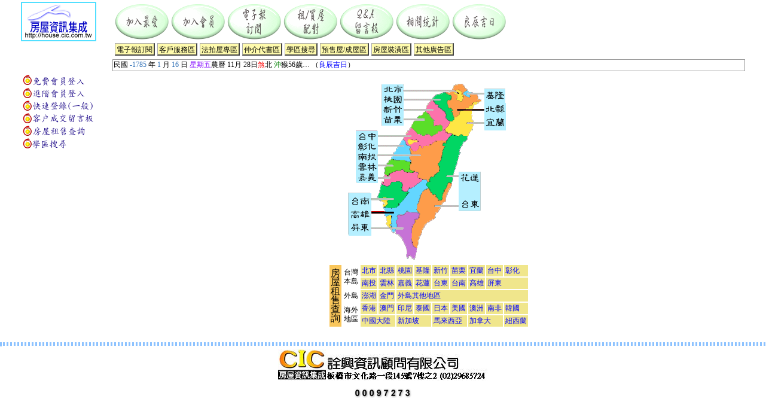

--- FILE ---
content_type: text/html; charset=big5
request_url: http://house.arch.net.tw/hsearch1.aspx
body_size: 21421
content:
<!--城鄉房屋:買屋、賣屋、租屋、房屋出租-->


<html><head>
<title>房屋資訊集成---房屋租售查詢---城鄉房屋:買屋、賣屋、租屋、房屋出租</title>
<meta http-equiv="content-type" content="text/html;charset=big5">
<link rel=stylesheet href="css/main.css" type="text/css">

<link rel=stylesheet href="css/main.css" type="text/css">
<link rel=stylesheet href="css/ctl.css" type="text/css">
<Script language="JavaScript" src="js/addurl.js"></Script>
<script language=JavaScript src="js/linkcolor.js"></script>
</head>
<body topmargin="0" leftmargin="0">
<div align="center">
<table width="95%">
   
<tr valign="top" height="60">
  <td><table border bordercolor="#52dfff" cellspacing="0"><tr><td><a href="http://house.cic.com.tw"><img src="pic/house01a.gif" width="120" height="60" border="0" alt="城鄉房屋:買屋、賣屋、租屋、房屋出租"></a></td></tr></table></td>
  <td width="*"><table><tr valign="top" align="center">
      <td><a href="javascript:favority()"><img src="pic/menuhead01.gif" border="0" alt="加入最愛"></a></td>
      <td><a href="club.aspx"><img src="pic/menuhead02.gif" border="0" alt="加入會員"></a></td>
      <td><a href="epaper.aspx"><img src="pic/menuhead03.gif" border="0" alt="電子報訂閱"></a></td>
      <td><a href="msg.aspx?MSG=01001"><img src="pic/menuhead04.gif" border="0" alt="租/買屋配對"></a></td>
      <td><a href="album/album.aspx"><img src="pic/menuhead05.gif" border="0" alt="Q&A留言版"></a></td>
      <td><a href="msg.aspx?MSG=01001"><img src="pic/menuhead06.gif" border="0" alt="相關統計"></a></td>
      <td><a href="calendar.aspx"><img src="pic/menuhead07.gif" border="0" alt="良辰吉日"></a></td>
      </tr></table>
  </td>
</tr>
<tr valign="top">
  <form>
  <td width="125" rowspan="2"><table width="100%" height="100%"><tr><td valign="middle">
    
    
    
<!--在線人數: <span class="view1">20</span> 人<br-->
  </td></tr>
  </table></td>
  </form>
  <td width="*" height="25"><table><tr valign="top" align="center">
      <td><a href="epaper.aspx" class="menuhead1">電子報訂閱</a></td>
      <td><a href="serp1.aspx" class="menuhead1">客戶服務區</a></td>
      <td><a href="sub.aspx" class="menuhead1">法拍屋專區</a></td>
      <td><a href="agency.aspx" class="menuhead1">仲介代書區</a></td>
      <td><a href="shschool.aspx" class="menuhead1">學區搜尋</a></td>
      <td><a href="msg.aspx?MSG=01001" class="menuhead1">預售屋/成屋區</a></td><!--hsar/hsaralbum.aspx-->
      <td><a href="msg.aspx?MSG=01001" class="menuhead1">房屋裝潢區</a></td>
      <td><a href="msg.aspx?MSG=01001" class="menuhead1">其他廣告區</a></td>
      </tr></table>
  </td>
</tr>

<tr valign="middle" height="20">
  <td width="*" class="tableborder1">
      <script>
<!--
function CalConv()
 {
	FIRSTYEAR = 1998;
	LASTYEAR = 2031;

	today = new Date();
	SolarYear = today.getFullYear();
	SolarMonth = today.getMonth() + 1;
	SolarDate = today.getDate();
	Weekday = today.getDay();

	LunarCal = [
  new tagLunarCal( 27,  5, 3, 43, 1, 0, 0, 1, 0, 0, 1, 1, 0, 1, 1, 0, 1 ),
  new tagLunarCal( 46,  0, 4, 48, 1, 0, 0, 1, 0, 0, 1, 0, 1, 1, 1, 0, 1 ), /* 88 */
  new tagLunarCal( 35,  0, 5, 53, 1, 1, 0, 0, 1, 0, 0, 1, 0, 1, 1, 0, 1 ), /* 89 */
  new tagLunarCal( 23,  4, 0, 59, 1, 1, 0, 1, 0, 1, 0, 0, 1, 0, 1, 0, 1 ),
  new tagLunarCal( 42,  0, 1,  4, 1, 1, 0, 1, 0, 1, 0, 0, 1, 0, 1, 0, 1 ),
  new tagLunarCal( 31,  0, 2,  9, 1, 1, 0, 1, 1, 0, 1, 0, 0, 1, 0, 1, 0 ),
  new tagLunarCal( 21,  2, 3, 14, 0, 1, 0, 1, 1, 0, 1, 0, 1, 0, 1, 0, 1 ), /* 93 */
  new tagLunarCal( 39,  0, 5, 20, 0, 1, 0, 1, 0, 1, 1, 0, 1, 0, 1, 0, 1 ),
  new tagLunarCal( 28,  7, 6, 25, 1, 0, 1, 0, 1, 0, 1, 0, 1, 1, 0, 1, 1 ),
  new tagLunarCal( 48,  0, 0, 30, 0, 0, 1, 0, 0, 1, 0, 1, 1, 1, 0, 1, 1 ),
  new tagLunarCal( 37,  0, 1, 35, 1, 0, 0, 1, 0, 0, 1, 0, 1, 1, 0, 1, 1 ), /* 97 */
  new tagLunarCal( 25,  5, 3, 41, 1, 1, 0, 0, 1, 0, 0, 1, 0, 1, 0, 1, 1 ),
  new tagLunarCal( 44,  0, 4, 46, 1, 0, 1, 0, 1, 0, 0, 1, 0, 1, 0, 1, 1 ),
  new tagLunarCal( 33,  0, 5, 51, 1, 0, 1, 1, 0, 1, 0, 0, 1, 0, 1, 0, 1 ),
  new tagLunarCal( 22,  4, 6, 56, 1, 0, 1, 1, 0, 1, 0, 1, 0, 1, 0, 1, 0 ), /* 101 */
  new tagLunarCal( 40,  0, 1,  2, 1, 0, 1, 1, 0, 1, 0, 1, 0, 1, 0, 1, 0 ),
  new tagLunarCal( 30,  9, 2,  7, 0, 1, 0, 1, 0, 1, 0, 1, 1, 0, 1, 0, 1 ),
  new tagLunarCal( 49,  0, 3, 12, 0, 1, 0, 0, 1, 0, 1, 1, 1, 0, 1, 0, 1 ),
  new tagLunarCal( 38,  0, 4, 17, 1, 0, 1, 0, 0, 1, 0, 1, 1, 0, 1, 1, 0 ), /* 105 */
  new tagLunarCal( 27,  6, 6, 23, 0, 1, 0, 1, 0, 0, 1, 0, 1, 0, 1, 1, 1 ),
  new tagLunarCal( 46,  0, 0, 28, 0, 1, 0, 1, 0, 0, 1, 0, 1, 0, 1, 1, 0 ),
  new tagLunarCal( 35,  0, 1, 33, 0, 1, 1, 0, 1, 0, 0, 1, 0, 0, 1, 1, 0 ),
  new tagLunarCal( 24,  4, 2, 38, 0, 1, 1, 1, 0, 1, 0, 0, 1, 0, 1, 0, 1 ), /* 109 */
  new tagLunarCal( 42,  0, 4, 44, 0, 1, 1, 0, 1, 0, 1, 0, 1, 0, 1, 0, 1 ),
  new tagLunarCal( 31,  0, 5, 49, 1, 0, 1, 0, 1, 1, 0, 1, 0, 1, 0, 1, 0 ),
  new tagLunarCal( 21,  2, 6, 54, 0, 1, 0, 1, 0, 1, 0, 1, 1, 0, 1, 0, 1 ),
  new tagLunarCal( 40,  0, 0, 59, 0, 1, 0, 0, 1, 0, 1, 1, 0, 1, 1, 0, 1 ), /* 113 */
  new tagLunarCal( 28,  6, 2,  5, 1, 0, 1, 0, 0, 1, 0, 1, 0, 1, 1, 1, 0 ),
  new tagLunarCal( 47,  0, 3, 10, 1, 0, 1, 0, 0, 1, 0, 0, 1, 1, 1, 0, 1 ),
  new tagLunarCal( 36,  0, 4, 15, 1, 1, 0, 1, 0, 0, 1, 0, 0, 1, 1, 0, 1 ),
  new tagLunarCal( 25,  5, 5, 20, 1, 1, 1, 0, 1, 0, 0, 1, 0, 0, 1, 1, 0 ), /* 117 */
  new tagLunarCal( 43,  0, 0, 26, 1, 1, 0, 1, 0, 1, 0, 1, 0, 0, 1, 0, 1 ),
  new tagLunarCal( 32,  0, 1, 31, 1, 1, 0, 1, 1, 0, 1, 0, 1, 0, 1, 0, 0 ),
  new tagLunarCal( 22,  3, 2, 36, 0, 1, 1, 0, 1, 0, 1, 1, 0, 1, 0, 1, 0 ) ];


 /* 民國年每月之日數 */
 SolarCal = [ 31, 28, 31, 30, 31, 30, 31, 31, 30, 31, 30, 31 ];

 /* 民國年每月之累積日數, 平年與閏年 */
 SolarDays = [
  0, 31, 59, 90, 120, 151, 181, 212, 243, 273, 304, 334, 365, 396,
  0, 31, 60, 91, 121, 152, 182, 213, 244, 274, 305, 335, 366, 397 ];
	AnimalIdx = ["馬", "羊", "猴", "雞", "狗", "豬", "鼠", "牛", "虎", "兔", "龍", "蛇" ];
	LocationIdx = [ "南", "東", "北", "西" ];

	if ( SolarYear <= FIRSTYEAR || SolarYear > LASTYEAR ) return 1;

	sm = SolarMonth - 1;
	
	if ( sm < 0 || sm > 11 ) return 2;
	
	leap = GetLeap( SolarYear );

	if ( sm == 1 )
		d = leap + 28;
	else
		d = SolarCal[sm];

	if ( SolarDate < 1 || SolarDate > d ) return 3;

	y = SolarYear - FIRSTYEAR;
	acc = SolarDays[ leap*14 + sm ] + SolarDate;
	kc = acc + LunarCal[y].BaseKanChih;
	Kan = kc % 10;
	Chih = kc % 12;
	Location = LocationIdx[kc % 4];
	Age = kc % 60;
	if ( Age < 22 )
		Age = 22 - Age;
	else
		Age = 82 - Age;

	Animal = AnimalIdx[ Chih ];

	if ( acc <= LunarCal[y].BaseDays ) {
		y--;
		LunarYear = SolarYear - 1;
		leap = GetLeap( LunarYear );
		sm += 12;
		acc = SolarDays[leap*14 + sm] + SolarDate;
	 }
	else
		LunarYear = SolarYear;
		
	l1 = LunarCal[y].BaseDays;
	for ( i=0; i<13; i++ ) {
		l2 = l1 + LunarCal[y].MonthDays[i] + 29;
		if ( acc <= l2 ) break;
		l1 = l2;
	 }

	LunarMonth = i + 1;
	LunarDate = acc - l1;
	im = LunarCal[y].Intercalation;

	if ( im != 0 && LunarMonth > im ) {
		LunarMonth--;
		if ( LunarMonth == im ) LunarMonth = -im;
	 }

	if ( LunarMonth > 12 ) LunarMonth -= 12;
 today=new Date();
        function initArray(){
                         this.length=initArray.arguments.length
                         for(var i=0;i<this.length;i++)
                         this[i+1]=initArray.arguments[i]  }
       var d=new initArray("<font color=RED>星期日</font>","<font color=#8000FF>星期一</font>","<font color=#8000FF>星期二</font>","<font color=#8000FF>星期三</font>","<font color=#8000FF>星期四</font>","<font color=#8000FF>星期五</font>","<font color=GREEN>星期六</font>");
             document.write("民國 <font color=#3171b7>",today.getYear()-1911,"<font color=black> 年 </font>",today.getMonth()+1,"<font color=black> 月 </font>",today.getDate(),"<font color=black> 日 </font>"
        ,d[today.getDay()+1],"");
	  document.write( "</font><span class=d>農曆 " + LunarMonth + "月 " + LunarDate + "日</span>" );

       document.write( "<span class=d><font color=RED>煞</font>" + Location + " <font color=GREEN>沖</font>" + Animal + Age + "歲</span>" ); 
 
 return 0;
 }

 /* 求此民國年是否為閏年, 返回 0 為平年, 1 為閏年 */
function GetLeap( year )
 {
   if ( year % 400 == 0 )
     return 1;
   else if ( year % 100 == 0 )
     return 0;
   else if ( year % 4 == 0 )
     return 1;
   else
     return 0;
 }

function tagLunarCal( d, i, w, k, m1, m2, m3, m4, m5, m6, m7, m8, m9, m10, m11, m12, m13) {
 this.BaseDays = d;         /* 到民國 1 月 1 日到農曆正月初一的累積日數 */
 this.Intercalation = i;    /* 閏月月份. 0==此年沒有閏月 */
 this.BaseWeekday = w;      /* 此年民國 1 月 1 日為星期幾再減 1 */
 this.BaseKanChih = k;      /* 此年民國 1 月 1 日之干支序號減 1 */
 this.MonthDays = [ m1, m2, m3, m4, m5, m6, m7, m8, m9, m10, m11, m12, m13 ]; /* 此農曆年每月之大小, 0==小月(29日), 1==大月(30日) */
}

//-->

         CalConv();
         document.write( "…  （<a href='calendar.aspx' style='font:9pt;color:blue'>良辰吉日</a>）" );                
      </script>
  </td>
</tr>


<tr valign="top">
  <td width="150">
     <table>
      <!--tr><td><img src="pic/menuhead11.gif" border="0" alt="城鄉房屋:買屋、賣屋、租屋、房屋出租"></td></tr-->

      <tr><td><a href="free/flogin.aspx" alt="免費會員登入"><img src="pic/menuhead12.gif" border="0"></a></td></tr>
      <tr><td><a href="farther/fartherlogin.aspx" alt="進階會員登入"><img src="pic/menuhead13.gif" border="0"></a></td></tr>
      <tr><td><a href="qfreejoin.aspx" alt="快速登錄(一般)"><img src="pic/menuhead19.gif" border="0"></td></tr>
      <tr><td><a href="halbum.aspx" alt="客戶成交留言板"><img src="pic/menuhead14.gif" border="0"></td></tr>
      <tr><td><a href="hsearch1.aspx" alt="房屋租售查詢"><img src="pic/menuhead16.gif" border="0"></td></tr>
      <tr><td><a href="shSchool.aspx" alt="學區搜尋"><img src="pic/menuhead18.gif" border="0"></a></td></tr>

</table>
  </td>
  <td width="*" align="center" valign="top"><!-------------------main------------------------->
      <span style="font:9pt;">&nbsp;</span><br>

      <img usemap="#taiwan" src="pic/taiwan.gif" border="0">
      <!-- Start of Client Side Image Map information -->
      <MAP NAME="taiwan">
      <AREA SHAPE=RECT COORDS="50,3,100,20" HREF="hsearch2.aspx?CODE=1&AREA=A01" ALT="北市">
      <AREA SHAPE=RECT COORDS="50,20,100,37" HREF="hsearch2.aspx?CODE=1&AREA=A04" ALT="桃園">
      <AREA SHAPE=RECT COORDS="49,37,100,54" HREF="hsearch2.aspx?CODE=1&AREA=A05" ALT="新竹">
      <AREA SHAPE=RECT COORDS="47,54,100,74" HREF="hsearch2.aspx?CODE=1&AREA=A06" ALT="苗栗">
      <AREA SHAPE=RECT COORDS="8,82,54,99" HREF="hsearch2.aspx?CODE=1&AREA=E07" ALT="台中">
      <AREA SHAPE=RECT COORDS="7,99,54,116" HREF="hsearch2.aspx?CODE=1&AREA=E09" ALT="彰化">
      <AREA SHAPE=RECT COORDS="6,116,54,133" HREF="hsearch2.aspx?CODE=1&AREA=E08" ALT="南投">
      <AREA SHAPE=RECT COORDS="5,133,53,152" HREF="hsearch2.aspx?CODE=1&AREA=E10" ALT="雲林">
      <AREA SHAPE=RECT COORDS="5,152,54,171" HREF="hsearch2.aspx?CODE=1&AREA=E11" ALT="嘉義">
      <AREA SHAPE=RECT COORDS="2,184,44,208" HREF="hsearch2.aspx?CODE=1&AREA=F12"" ALT="台南">
      <AREA SHAPE=RECT COORDS="2,208,43,231" HREF="hsearch2.aspx?CODE=1&AREA=F13" ALT="高雄">
      <AREA SHAPE=RECT COORDS="2,231,44,257" HREF="hsearch2.aspx?CODE=1&AREA=F14" ALT="屏東">
      <AREA SHAPE=RECT COORDS="230,11,265,34" HREF="hsearch2.aspx?CODE=1&AREA=A03" ALT="基隆">
      <AREA SHAPE=RECT COORDS="228,34,264,56" HREF="hsearch2.aspx?CODE=1&AREA=A02" ALT="北縣">
      <AREA SHAPE=RECT COORDS="230,57,264,81" HREF="hsearch2.aspx?CODE=1&AREA=T15" ALT="宜蘭">
      <AREA SHAPE=RECT COORDS="186,148,229,175" HREF="hsearch2.aspx?CODE=1&AREA=T16" ALT="花蓮">
      <AREA SHAPE=RECT COORDS="187,186,228,216" HREF="hsearch2.aspx?CODE=1&AREA=T17" ALT="台東">
      <AREA SHAPE=POLY COORDS="183,30,185,24,180,18,186,13,192,17,195,23,195,29,189,32,183,30" HREF="hsearch2.aspx?CODE=1&AREA=A01" ALT="北市">
      <AREA SHAPE=POLY COORDS="202,14,195,15,197,21,202,23,207,18,202,14" HREF="hsearch2.aspx?CODE=1&AREA=A03" ALT="基隆">
      <AREA SHAPE=POLY COORDS="164,17,170,17,176,15,178,9,184,5,190,3,196,6,199,12,195,18,198,24,204,26,207,20,213,18,219,22,221,28,223,34,217,34,210,36,205,39,199,44,193,46,188,52,184,58,178,56,176,50,176,44,170,43,169,37,168,31,174,28,175,22,169,20,164,17" HREF="hsearch2.aspx?CODE=1&AREA=A02" ALT="北縣">
      <AREA SHAPE=POLY COORDS="161,17,155,21,149,21,145,27,144,33,150,37,154,43,160,46,165,52,166,58,167,64,173,66,179,64,180,58,177,52,176,46,170,42,168,36,167,30,173,27,173,21,167,18,161,17" HREF="hsearch2.aspx?CODE=1&AREA=A04" ALT="桃園">
      <AREA SHAPE=POLY COORDS="141,30,137,36,133,42,132,48,137,54,141,60,147,64,144,73,151,71,153,71,162,79,167,76,171,70,172,64,166,59,165,53,163,47,157,44,152,38,146,34,141,30" HREF="hsearch2.aspx?CODE=1&AREA=A05" ALT="新竹">
      <AREA SHAPE=POLY COORDS="130,50,124,55,118,59,113,65,109,71,108,77,114,82,120,87,129,88,128,88,137,86,142,89,150,86,156,81,162,79,160,73,154,70,144,71,144,65,142,59,136,53,130,50" HREF="hsearch2.aspx?CODE=1&AREA=A06" ALT="苗栗">
      <AREA SHAPE=POLY COORDS="105,79,101,85,97,91,95,96,100,106,105,105,109,113,113,116,118,111,123,106,126,111,129,108,140,103,148,99,154,97,161,98,168,98,171,92,175,86,169,85,164,79,158,80,152,83,146,87,140,89,134,88,128,88,122,87,116,84,110,79,105,79" HREF="hsearch2.aspx?CODE=1&AREA=E07" ALT="台中">
      <AREA SHAPE=POLY COORDS="92,96,90,102,84,108,79,114,76,120,73,126,80,129,86,131,92,130,98,131,104,135,107,129,105,123,105,117,105,111,104,105,98,105,95,99,92,93,91,99,92,96" HREF="hsearch2.aspx?CODE=1&AREA=E09" ALT="彰化">
      <AREA SHAPE=POLY COORDS="106,136,105,142,106,145,113,149,119,151,120,159,125,162,131,163,135,163,138,161,144,157,153,151,154,145,151,138,155,132,157,127,157,121,161,115,163,109,159,103,165,99,159,94,153,95,147,98,141,101,135,103,129,108,123,107,119,113,113,114,107,113,106,119,106,125,106,131,107,137,106,136" HREF="hsearch2.aspx?CODE=1&AREA=E08" ALT="南投">
      <AREA SHAPE=POLY COORDS="75,130,69,131,66,137,64,143,63,149,64,155,70,157,72,151,81,149,89,147,93,144,95,149,104,152,111,153,112,147,107,141,106,135,100,132,94,130,88,129,82,129,76,129,75,130" HREF="hsearch2.aspx?CODE=1&AREA=E10" ALT="雲林">
      <AREA SHAPE=POLY COORDS="62,158,62,164,58,170,64,174,70,175,75,169,81,166,87,165,92,171,93,177,95,183,101,183,104,177,110,176,116,172,122,167,122,161,119,155,113,150,107,150,101,150,95,147,89,145,83,148,77,149,71,153,65,154,62,158"HREF="hsearch2.aspx?CODE=1&AREA=E11" ALT="嘉義">
      <AREA SHAPE=POLY COORDS="56,176,54,182,53,188,51,194,56,200,62,199,61,205,62,212,68,210,75,210,82,209,88,204,93,198,98,192,101,186,95,184,93,178,92,172,86,167,80,167,74,169,68,174,62,173,56,172,55,178,56,176"HREF="hsearch2.aspx?CODE=1&AREA=F12" ALT="台南">
      <AREA SHAPE=POLY COORDS="64,215,63,221,65,227,66,233,66,239,69,245,75,250,81,248,83,242,83,236,83,230,84,224,90,221,96,221,101,215,107,217,113,219,119,219,119,213,116,205,118,201,121,193,123,189,126,183,132,180,135,174,134,168,128,163,122,168,116,172,110,176,104,177,102,183,101,189,97,195,91,201,85,207,79,209,73,209,67,209,62,215,64,215" HREF="hsearch2.aspx?CODE=1&AREA=F13" ALT="高雄">
      <AREA SHAPE=POLY COORDS="81,250,83,256,89,258,93,264,96,270,98,276,100,282,100,288,100,294,106,291,110,297,114,291,116,285,117,279,113,273,111,267,109,261,108,255,108,249,108,243,112,235,116,230,122,221,117,219,111,218,105,217,99,216,93,221,87,221,85,227,84,233,83,239,83,245,80,251,81,250" HREF="hsearch2.aspx?CODE=1&AREA=F14" ALT="屏東">
      <AREA SHAPE=POLY COORDS="137,178,140,184,146,188,151,194,157,197,158,191,159,185,163,179,169,169,174,169,175,175,171,181,168,187,167,193,164,199,160,205,155,209,151,217,149,223,145,228,139,233,134,236,129,242,126,248,123,254,120,260,119,266,116,277,112,272,110,266,109,260,108,254,107,248,108,242,111,236,115,230,121,224,121,218,119,212,118,206,118,200,121,194,124,188,128,182,133,176,137,178" HREF="hsearch2.aspx?CODE=1&AREA=T17" ALT="台東">
      <AREA SHAPE=POLY COORDS="175,88,181,90,187,91,193,88,199,91,202,97,197,103,191,109,189,115,189,121,188,127,187,133,186,139,183,145,178,151,177,158,176,164,174,170,168,171,163,177,160,183,158,189,158,195,152,196,148,190,142,185,137,179,135,173,133,167,136,161,142,158,148,155,155,147,155,142,153,137,154,133,158,125,159,118,160,111,161,106,165,101,170,95,176,90,182,89,188,90,194,88,175,88" HREF="hsearch2.aspx?CODE=1&AREA=T16" ALT="花蓮">
      <AREA SHAPE=POLY COORDS="216,37,211,43,210,49,210,55,210,61,212,67,212,73,207,79,203,85,202,91,196,89,190,87,184,88,178,87,172,86,166,83,165,77,169,71,175,66,180,60,186,56,190,50,196,45,202,43,208,39,214,36,216,37" HREF="hsearch2.aspx?CODE=1&AREA=T15" ALT="宜蘭">
      </MAP>
      <!-- End of Client Side Image Map information -->

<!--AREA=ATYPE+GNO+N-->
      <span style="font:9pt;">&nbsp;</span><br>
      <table cellpadding=2 cellspacing=2 border=0>
      <tr valign=middle bgcolor="#f0e68c">
          <td colspan="1" rowspan=5 bgcolor="#f9c65b"><font size="3" color=black>房<br>屋<br>租<br>售<br>查<br>詢</font></td>
          <td rowspan=2 bgcolor="white">台灣<br>本島</td>
          <td><a href="hsearch2.aspx?CODE=1&AREA=A01" class="link">北市</a></td>
          <td><a href="hsearch2.aspx?CODE=1&AREA=A02" class="link">北縣</a></td>
          <td><a href="hsearch2.aspx?CODE=1&AREA=A04" class="link">桃園</a></td>
          <td><a href="hsearch2.aspx?CODE=1&AREA=A03" class="link">基隆</a></td>
          <td><a href="hsearch2.aspx?CODE=1&AREA=A05" class="link">新竹</a></td>
          <td><a href="hsearch2.aspx?CODE=1&AREA=A06" class="link">苗栗</a></td>
          <td><a href="hsearch2.aspx?CODE=1&AREA=T15" class="link">宜蘭</a></td>
          <td><a href="hsearch2.aspx?CODE=1&AREA=E07" class="link">台中</a></td>
          <td colspan="2"><a href="hsearch2.aspx?CODE=1&AREA=E09" class="link">彰化</a></td></tr>
      <tr valign=middle bgcolor="#f0e68c">
          <td><a href="hsearch2.aspx?CODE=1&AREA=E08" class="link">南投</a></td>
          <td><a href="hsearch2.aspx?CODE=1&AREA=E10" class="link">雲林</a></td>
          <td><a href="hsearch2.aspx?CODE=1&AREA=E11" class="link">嘉義</a></td>
          <td><a href="hsearch2.aspx?CODE=1&AREA=T16" class="link">花蓮</a></td>
          <td><a href="hsearch2.aspx?CODE=1&AREA=T17" class="link">台東</a></td>
          <td><a href="hsearch2.aspx?CODE=1&AREA=F12" class="link">台南</a></td>
          <td><a href="hsearch2.aspx?CODE=1&AREA=F13" class="link">高雄</a></td>
          <td colspan="3"><a href="hsearch2.aspx?CODE=1&AREA=F14" class="link">屏東</a></td></tr>
      <tr valign=middle bgcolor="#f0e68c">
          <td bgcolor="white"><span style="font-size:9pt">外島</span></td>
          <td><a href="hsearch2.aspx?CODE=1&AREA=W181" class="link">澎湖</a></td>
          <td><a href="hsearch2.aspx?CODE=1&AREA=W182" class="link">金門</a></td>
          <td colspan="8"><a href="hsearch2.aspx?CODE=1&AREA=W183" class="link">外島其他地區</a></td>
      <tr valign=middle bgcolor="#f0e68c">
          <td rowspan=2 bgcolor="white"><span style="font-size:9pt">海外<br>地區</span></td>
          <td><a href="hsearch2.aspx?CODE=1&AREA=Y191" class="link">香港</a></td>
          <td><a href="hsearch2.aspx?CODE=1&AREA=Y192" class="link">澳門</a></td>
          <td><a href="hsearch2.aspx?CODE=1&AREA=Y196" class="link">印尼</a></td>
          <td><a href="hsearch2.aspx?CODE=1&AREA=Y197" class="link">泰國</a></td>
          <td><a href="hsearch2.aspx?CODE=1&AREA=Y198" class="link">日本</a></td>
          <td><a href="hsearch2.aspx?CODE=1&AREA=Y19A" class="link">美國</a></td>
          <td><a href="hsearch2.aspx?CODE=1&AREA=Y19D" class="link">澳洲</a></td>
          <td><a href="hsearch2.aspx?CODE=1&AREA=Y19E" class="link">南非</a></td>
          <td colspan="2"><a href="hsearch2.aspx?CODE=1&AREA=Y199" class="link">韓國</a></td></tr>
      <tr valign=middle bgcolor="#f0e68c">
          <td colspan="2"><a href="hsearch2.aspx?CODE=1&AREA=Y193" class="link">中國大陸</a></td>
          <td colspan="2"><a href="hsearch2.aspx?CODE=1&AREA=Y194" class="link">新加坡</a></td>
          <td colspan="2"><a href="hsearch2.aspx?CODE=1&AREA=Y195" class="link">馬來西亞</a></td>
          <td colspan="2"><a href="hsearch2.aspx?CODE=1&AREA=Y19B" class="link">加拿大</a></td>
          <td colspan="2"><a href="hsearch2.aspx?CODE=1&AREA=Y19C" class="link">紐西蘭</a></td></tr>
      </table><br>

</td><!-------------------main end------------------------->
</tr></table><!---------big table end-------------------->



<hr class="hr1" width="100%">
<center>
<!--table><tr valign="top" align="center">
  <td>裝潢設計專區<br><img src="pic/menuend01.gif" border="0"></td>
  <td>家具專區<br><img src="pic/menuend02.gif" border="0"></td>
  <td>代書專區<br><img src="pic/menuend03.gif" border="0"></td>
  <td>購屋專區<br><img src="pic/menuend04.gif" border="0"></td>
  <td><a href="publish.aspx">廣告專區<br><img src="pic/menuend05.gif" border="0"></a></td>
</tr></table><br-->


<img src="pic/cic.jpg"><img src="pic/cicadd.jpg"><br>

<p><img src="http://house.cic.com.tw/scripts/house/counter.exe?width=8&link=hsearch1&style=2"></p>
</body>
</html>



--- FILE ---
content_type: text/css
request_url: http://house.arch.net.tw/css/main.css
body_size: 3060
content:
body,td {font:9pt 新細明體; line-height:130%;}
caption {font:11pt 新細明體; line-height:150%; color:#008a8c}
.caption {font:11pt 新細明體; line-height:150%; color:#008a8c}
.th1 {font:13pt 標楷體;}

.tableborder1 {border:1px solid #999999;}
.tableborder2 {border:1px solid #89e1dd; background-color:#ffffe4;}
.tableborder3 {border:1px solid #ffd2ff;}

.hmsg_table {border:1px solid #999999; background-color:#f1faff;}
.hmsg_text {font:11pt;background-color:#aaebff}
.hmsg_view {font:11pt;background-color:#f3fff1}
.msg_viewtime {font:9pt;color:#999999}
.page {font:11pt;color:yellow;}

select {font:10pt; hieght:20;}
input {font:10pt; hieght:20;}

.hr1 {border:3px dotted #8cc2ff}
.hr2 {border:1px dotted #bd00c6}
.input {border:solid 1px;}
.input1 {border:solid 1px; height:20;}
.inputnone {border:0;}
.inputform {font:11pt; background-color:#ddffee}
.inputview {font:11pt; background-color:#ffffdd}
.chkbox {font:11pt;}
.button {font:10pt; height:23; width:100; background-color:#89ecdd;}
.button1 {font:10pt; height:20; width:80; background-color:#89ecdd;}

.b1 {font:15pt 標楷體; color:blue; font-weight:bold;}
.b2 {color:black; font-weight:bold;}
.b3 {font:13pt 標楷體; color:blue; font-weight:bold;}
.big1 {font:11pt;color:black;}
.small {font:9pt;color:darkblue;}
.view1 {color:red;}
.view2 {font:11pt;color:#bd00c6;}
.viewred {font:11pt;color:red;}
.newstitle {color:darkgreen;}
.newsdate {color:#008af7;}
.news {color:#666666;}
.text01 {color:#999999; line-height: 20px; letter-spacing: 1px;}
.text02 {font:11pt; color:#999999; line-height: 180%; letter-spacing: 1px;}
.title_fp {font:15pt; color:#d73200; font-weight:bold;}
.maintext {font:11pt; color:black;}

.gridhead {font:11pt; color:#ffffff;}
.gridlink {font:11pt; color:#ffff00;}
.gridlist {font:11pt;}

.cname {font:11pt;color:blue;}
.viewname {font:11pt;color:#ffffff; background-color:#36a7cc; text-align:center;}
.viewlist {font:11pt;color:#9900cc;}
.viewview {font:11pt;color:#9900cc; background-color:#ffffdd}
.viewschool {font:11pt;color:#000000; background-color:#ffffdd}

a {font:11pt; color:blue; text-decoration:none; line-heitht150%}
a:hover {color:red; text-decoration:none;}
.link1 {color:blue; text-decoration:underline;}

.menuhead1 {font:10pt; color:#000000; width:90; hieght:20; text-align:center; background-color:#fffbad;
            border-style:solid; border-width:1px; border-color:#aaaaaa;
            border-right:#999999 2px outset; border-bottom:#999999 2px outset;
            padding-left:2; padding-right:2; padding-top:3; padding-bottom:1;}
.menuhead1:hover { font:11pt; color:red; width:110; background-color:#beffff;
            border-style:solid; border-width:1px; border-color:#aaaaaa;
            border-right:#999999 1px outset; border-bottom:#999999 1px outset;
            padding-left:5; padding-right:5; padding-top:5; padding-bottom:3;}

.menuhead2 {font:10pt; color:#00aa18; padding-left:2;}
.menuhead2:hover { font:11pt; color:red;}

.chart_title {font:10pt;color:darkblue;}



--- FILE ---
content_type: text/css
request_url: http://house.arch.net.tw/css/ctl.css
body_size: 1618
content:

div#links1 {font-family:@新細明體; position:absolute; top:70; left:0; padding:2px 2px 2px 2px; width:20px; background-color:yellow; cursor:hand;writing-mode:tb-rl}
div#links1 a{text-decoration:none; font:11pt; color:black;}
div#links1 a:hover{filter:chroma(color=#ffffff,enabled=1);}
div#links1 a span{display:none;}
div#links1 a:hover span{display:block; position:absolute; top:0px; left:0px; padding:8px 8px 8px 0px; width:120px; height:90; cursor:hand;}

div#links2 {position:absolute; top:160; left:0; padding:2px 2px 2px 2px; width:20px; background-color:yellow; cursor:hand;}
div#links2 a{text-decoration:none; font:11pt; color:black;}
div#links2 a:hover{filter:chroma(color=#ffffff,enabled=1);}
div#links2 a span{display:none;}
div#links2 a:hover span{display:block; position:absolute; top:0px; left:15px; padding:8px 8px 8px 0px; width:120px; height:60; cursor:hand;}

div#links3 {position:absolute; top:275; left:0; padding:2px 2px 2px 2px; width:20px; background-color:yellow; cursor:hand;}
div#links3 a{text-decoration:none; font:11pt; color:black;}
div#links3 a:hover{filter:chroma(color=#ffffff,enabled=1);}
div#links3 a span{display:none;}
div#links3 a:hover span{display:block; position:absolute; top:0px; left:15px; padding:8px 8px 8px 0px; width:120px; height:60; cursor:hand;}


.TreeLink {font:normal 12px 新細明體}
.Tree_Out {height:16px;padding:2 3 0 3;color:#0034a0;background:#ffffff;cursor:hand}
.Tree_Over{height:16px;padding:2 3 0 3;color:#336eea;background:#f4faff;cursor:hand}
.Tree_Down{height:16px;padding:2 3 0 3;color:#e0f0ff;background:#366ac0;cursor:default}


--- FILE ---
content_type: application/x-javascript
request_url: http://house.arch.net.tw/js/linkcolor.js
body_size: 125
content:
//menuhead1
function sbar(st){st.style.backgroundColor='#beffff';}
function cbar(st){st.style.backgroundColor='#F3F3F3';}


--- FILE ---
content_type: application/x-javascript
request_url: http://house.arch.net.tw/js/addurl.js
body_size: 231
content:
var myfar;
var mytitle;
myfar="http://house.cic.com.tw";
mytitle="房屋資訊集成";
function favority() {
if (navigator.appName!="Netscape"){
window.external.AddFavorite(myfar, mytitle);
}else{
window.location = myfar;
}
}
